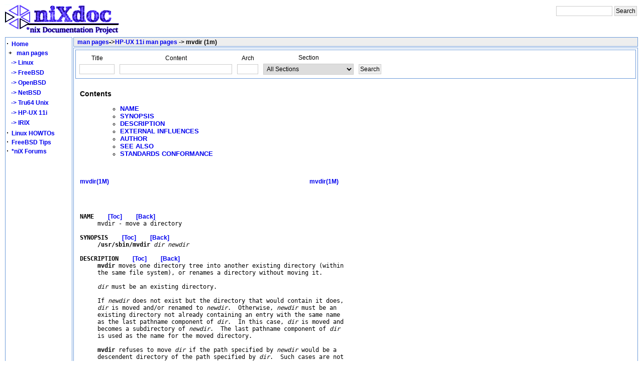

--- FILE ---
content_type: text/html; charset=UTF-8
request_url: https://nixdoc.net/man-pages/HP-UX/man1m/mvdir.1m.html
body_size: 4442
content:
<!DOCTYPE html PUBLIC "-//W3C//DTD XHTML 1.0 Transitional//EN" "http://www.w3.org/TR/xhtml1/DTD/xhtml1-transitional.dtd">
<html>
<head>
<title>mvdir - HP-UX</title>
<link rel="StyleSheet" href="/style/style.css" type="text/css"/>
<meta http-equiv="Content-Type" content="text/html; charset=iso-8859-1"/>
<meta name="Author" content="Mihai Secasiu"/>

<meta name="description" content="HP-UX Manual Page for: mvdir (1m) -- move a directory"/><script type="text/javascript">

  var _gaq = _gaq || [];
  _gaq.push(['_setAccount', 'UA-277621-1']);
  _gaq.push(['_trackPageview']);

  (function() {
    var ga = document.createElement('script'); ga.type = 'text/javascript'; ga.async = true;
    ga.src = ('https:' == document.location.protocol ? 'https://ssl' : 'http://www') + '.google-analytics.com/ga.js';
    var s = document.getElementsByTagName('script')[0]; s.parentNode.insertBefore(ga, s);
  })();

</script>
</head>

<body onload="getcook()"> 
	<table cellspacing="0" cellpadding="0" width="100%" >
	<!-- header -->
			<tr>
	<td align="left" valign="top" class="raw">
                <a href="http://nixdoc.net/"><img border="0" width="234" height="62" src="/images/nixdoc4.png" alt="*nix Documentation Project"/></a>
	</td>
	<td align="right" valign="top" class="raw">

<!-- SiteSearch Google -->
<form method="get" action="http://www.google.com/custom" target="google_window">
<input type="hidden" name="sitesearch" value="nixdoc.net" checked="checked"/>
<input type="hidden" name="domains" value="nixdoc.net"/>
<input type="hidden" name="client" value="pub-8960382505758110"/>
<input type="hidden" name="forid" value="1"/>
<input type="hidden" name="channel" value="4056440151"/>
<input type="hidden" name="ie" value="ISO-8859-1"/>
<input type="hidden" name="oe" value="ISO-8859-1"/>
<input type="hidden" name="cof" value="GALT:#009900;GL:1;DIV:#CCCCCC;VLC:7E3939;AH:center;BGC:FFFFFF;LBGC:FFFFFF;ALC:0000FF;LC:0000FF;T:000000;GFNT:6666FF;GIMP:6666FF;LH:62;LW:234;L:http://nixdoc.net/images/nixdoc4.png;S:http://nixdoc.net/;FORID:1;"/>
<input type="hidden" name="hl" value="en"/>

<table border="0" bgcolor="#ffffff" >
<tr>
        <td colspan="2" nowrap="nowrap" valign="top" align="left" >
                <input type="text" name="q" size="14" maxlength="255" value=""/>
        </td>
        <td>
                <input type="submit" name="sa" value="Search"/>
        </td>
</tr>
</table>
</form>
	</td>	
</tr>

	</table>
	<!-- end header -->
	<table cellspacing="0" cellpadding="0" width="100%" >
		<tr>
			<td valign="top" width="100%" align="left">  
			<!-- middle -->
			<table width="100%">
        <tr>
		<!-- LEFT -->
		<td rowspan="3" align="left" width="130" nowrap="nowrap" valign="top" class="boxg" >
		<div style="float:left; position:fixed;width:135px">
<script type="text/javascript">
//<!--
var displ;
function Get_Cookie(name) {
    var start = document.cookie.indexOf(name+"=");
    var len = start+name.length+1;
    if ((!start) && (name != document.cookie.substring(0,name.length))) return null;
    if (start == -1) return null;
    var end = document.cookie.indexOf(";",len);
    if (end == -1) end = document.cookie.length;
    return unescape(document.cookie.substring(len,end));
}
function Set_Cookie(name,value,expires,path,domain,secure) {
    document.cookie = name + "=" +escape(value) +
        ( (expires) ? ";expires=" + expires.toGMTString() : "") +
        ( (path) ? ";path=" + path : "") + 
        ( (domain) ? ";domain=" + domain : "") +
        ( (secure) ? ";secure" : "");
}
function s_menu(th)
{
if(document.getElementById('mans').style.display==""){document.getElementById('mans').style.display="none";}
else {document.getElementById('mans').style.display="";}
Set_Cookie('man_menu_expand',document.getElementById('mans').style.display,'','/');
}
//-->
</script>


<table cellpadding="0" cellspacing="0" width="130" class="raw">
<tr>
<td align="left" width="5%" class="raw">


</td>
</tr>
	<tr>
		<td align="left" width="5%" class='raw' onclick="location='/Home/'" onmouseover="this.className='boxg2'" onmouseout="this.className='raw'" >
			<strong><big>&middot;</big></strong>&nbsp;
			<a class="forumlink" href="/Home/">Home</a>
		</td>
	</tr>
	<tr>
		<td align="left" width="5%" onclick="s_menu()" class='raw' onmouseover="this.className='boxg2'"  onmouseout="this.className='raw'" >
				
				<strong><big>&nbsp;</big><b>+</b></strong>&nbsp;&nbsp;
				<a class="forumlink" href="/man-pages/">man pages</a>
		</td>
	</tr>
	<tr>
		<td>
			<div id="mans" >
				<table width="100%">
					<tr>
						<td align="left" class='raw' onclick="location='/man-pages/Linux/'" onmouseover="this.className='boxg2'"  onmouseout="this.className='raw'" >
						<a class="forumlink" href="/man-pages/Linux/">&nbsp;&nbsp;->&nbsp;Linux</a>
						</td>
					</tr>
					<tr>
						<td align="left" class='raw' onclick="location='/man-pages/FreeBSD/'" onmouseover="this.className='boxg2'"  onmouseout="this.className='raw'" >
						<a class="forumlink" href="/man-pages/FreeBSD/">&nbsp;&nbsp;->&nbsp;FreeBSD</a>
						</td>
					</tr>
					<tr>
						<td align="left" class='raw' onclick="location='/man-pages/OpenBSD/'" onmouseover="this.className='boxg2'"  onmouseout="this.className='raw'" >
						<a class="forumlink" href="/man-pages/OpenBSD/">&nbsp;&nbsp;->&nbsp;OpenBSD</a>
						</td>
					</tr>
					<tr>
						<td align="left" class='raw' onclick="location='/man-pages/NetBSD'" onmouseover="this.className='boxg2'"  onmouseout="this.className='raw'" >
						<a class="forumlink" href="/man-pages/NetBSD/">&nbsp;&nbsp;->&nbsp;NetBSD</a>
						</td>
					</tr>
					<tr>
						<td align="left" class='raw' onmouseover="this.className='boxg2'"  onmouseout="this.className='raw'" >
						<a class="forumlink" href="/man-pages/Tru64/">&nbsp;&nbsp;->&nbsp;Tru64 Unix</a>
						</td>
					</tr>
					<tr>
						<td align="left" class='raw' onclick="location='/man-pages/HP-UX/'" onmouseover="this.className='boxg2'"  onmouseout="this.className='raw'" >
						<a class="forumlink" href="/man-pages/HP-UX/">&nbsp;&nbsp;->&nbsp;HP-UX 11i</a>
						</td>
					</tr>
					<tr>
						<td align="left" class='raw' onclick="location='/man-pages/IRIX/'" onmouseover="this.className='boxg2'"  onmouseout="this.className='raw'" >
						<a class="forumlink" href="/man-pages/IRIX/">&nbsp;&nbsp;->&nbsp;IRIX</a>
						</td>
					</tr>

				</table>
			</div>

<script type="text/javascript">
//<!--
function getcook(){
document.getElementById('mans').style.display=Get_Cookie('man_menu_expand');
}
//-->
</script>

		</td>
	</tr>
	<tr>
		<td nowrap="nowrap"  align="left" width="5%" class='raw' onclick="location='http://nixdoc.net/Linux-Howtos/'" onmouseover="this.className='boxg2'" onmouseout="this.className='raw'" >
			<strong><big>&middot;</big></strong>&nbsp;
			<a class="forumlink" href="http://nixdoc.net/Linux-Howtos/">Linux HOWTOs</a>
		</td>
	</tr>
	<tr>
		<td align="left" width="5%" class='raw' onclick="location='/FreeBSD-Tips/'" onmouseover="this.className='boxg2'" onmouseout="this.className='raw'" >
			<strong><big>&middot;</big></strong>&nbsp;
			<a class="forumlink" href="/FreeBSD-Tips/">FreeBSD Tips</a>
		</td>
	</tr>
	<tr>
		<td align="left" width="5%" class='raw' onclick="location='/files/forum/'" onmouseover="this.className='boxg2'" onmouseout="this.className='raw'" >
			<strong><big>&middot;</big></strong>&nbsp;
			<a class="forumlink" href="http://nixforums.org">*niX Forums</a>
		</td>
	</tr>
</table>


</div>
			<br/>
		</td>
		<!-- END LEFT -->
		<!-- START ARTICLE HEAD -->
        	<td align="left" valign="top" class="boxgh" height="15">
			<b>&nbsp;
				   
				<a href="/man-pages">man pages</a><font size="-1">-></font><a href="/man-pages/HP-UX">HP-UX 11i man pages</a> -> mvdir (1m)			</b>&nbsp;&nbsp;&nbsp;&nbsp;
				&nbsp;&nbsp;
				&nbsp;&nbsp;
				&nbsp;&nbsp;
             	</td>
		<!-- END ARTICLE HEAD -->
		<!-- START RIGHT -->
		<!-- END RIGHT -->
        </tr>
	<!-- START ARTICLE CONTENT -->
        <tr>
		<td align="left"  valign="top" class="boxg" >
			<table width="100%">
<tr>
<td class="boxg" >
	<form id="topsearch" method="get" action="/man-pages/HP-UX/">
	<table >
        <tr>
		<td >
			<table>
				<tr>
					<td align="center" class="raw">Title</td>
				</tr>
				<tr>
					<td align="center">
						<input type="text" name="cmst" value='' size="8" id="cmst"/>
					</td>
				</tr>
			</table>
		</td>
		<td >
			<table>
				<tr>
					<td align="center" class="raw">Content</td>
				</tr>
				<tr>
					<td align="center">
						<input type="text" name="cmsct" value='' size="30" id="cmsct"/>
					</td>
				</tr>
			</table>
		</td>

		<td>
			<table>
				<tr>
					<td align="center" class="raw">Arch</td>
				</tr>
				<tr>
					<td align="center">
						<input accesskey="a" type="text" name='cmsss' value='' size="4"/>
					</td>
				</tr>
		
			</table>
		</td>
		<td >
			<table>
				<tr>
                                        <td align="center" class="raw">Section</td>
                                </tr>

				<tr>
					<td align="center">
						<select name="cmss" >
						<option value="">All Sections</option>
						<option value="1">1 - General Commands</option>
						<option value="2">2 - System Calls</option>
						<option value="3">3 - Subroutines</option>
						<option value="4">4 - Special Files</option>
						<option value="5">5 - File Formats</option>
						<option value="6">6 - Games</option>
						<option value="7">7 - Macros and Conventions</option>
						<option value="8">8 - Maintenance Commands</option>
						<option value="9">9 - Kernel Interface</option>
						<option value="n">n - New Commands</option>
						</select>

					</td>
				</tr>
			</table>
		</td>
	
		<td>
			<table>
				<tr>
					<td align="center" class="raw">&nbsp;</td>
				</tr>
				<tr>
					<td align="center">
						<input type="submit" value="Search"/>
					</td>
				</tr>
			</table>
		</td>
	</tr>

</table>
</form>
	</td>
</tr>
<tr><td width="50%" class="raw">
<table>
<tr>
<td>
<script type="text/javascript"><!--
google_ad_client = "pub-8960382505758110";
/* nixdoc_manpage_toc */
google_ad_slot = "4675722432";
google_ad_width = 336;
google_ad_height = 280;
//-->
</script>
<script type="text/javascript"
src="http://pagead2.googlesyndication.com/pagead/show_ads.js">
</script>
</td>
<td>
<a name="toc">
</a><H2></H2>
<h3>Contents</h3><ul>
<ul><li><a href="#NAME"><font size=-1>NAME</font></a>
<li><a href="#SYNOPSIS"><font size=-1>SYNOPSIS</font></a>
<li><a href="#DESCRIPTION"><font size=-1>DESCRIPTION</font></a>
<li><a href="#EXTERNAL INFLUENCES"><font size=-1>EXTERNAL INFLUENCES</font></a>
<li><a href="#AUTHOR"><font size=-1>AUTHOR</font></a>
<li><a href="#SEE ALSO"><font size=-1>SEE ALSO</font></a>
<li><a href="#STANDARDS CONFORMANCE"><font size=-1>STANDARDS CONFORMANCE</font></a>

</ul>
</td>
</tr>
</table>
<pre>

 <a href="../man1M/mvdir.1M.html"><b>mvdir(1M)</b></a>                                                         <a href="../man1M/mvdir.1M.html"><b>mvdir(1M)</b></a>




 <a name="NAME"></a><b>NAME</b>&nbsp;&nbsp;&nbsp;&nbsp;<a href="#toc">[Toc]</a>&nbsp;&nbsp;&nbsp;&nbsp;<a href="javascript:history.back()">[Back]</a>
      mvdir - move a directory

 <a name="SYNOPSIS"></a><b>SYNOPSIS</b>&nbsp;&nbsp;&nbsp;&nbsp;<a href="#toc">[Toc]</a>&nbsp;&nbsp;&nbsp;&nbsp;<a href="javascript:history.back()">[Back]</a>
      <b>/usr/sbin/mvdir</b> <i>dir newdir</i>

 <a name="DESCRIPTION"></a><b>DESCRIPTION</b>&nbsp;&nbsp;&nbsp;&nbsp;<a href="#toc">[Toc]</a>&nbsp;&nbsp;&nbsp;&nbsp;<a href="javascript:history.back()">[Back]</a>
      <b>mvdir</b> moves one directory tree into another existing directory (within
      the same file system), or renames a directory without moving it.

      <i>dir</i> must be an existing directory.

      If <i>newdir</i> does not exist but the directory that would contain it does,
      <i>dir</i> is moved and/or renamed to <i>newdir</i>.  Otherwise, <i>newdir</i> must be an
      existing directory not already containing an entry with the same name
      as the last pathname component of <i>dir</i>.  In this case, <i>dir</i> is moved and
      becomes a subdirectory of <i>newdir</i>.  The last pathname component of <i>dir</i>
      is used as the name for the moved directory.

      <b>mvdir</b> refuses to move <i>dir</i> if the path specified by <i>newdir</i> would be a
      descendent directory of the path specified by <i>dir</i>.  Such cases are not
      allowed because cyclic sub-trees would be created as in the case, for
      example, of <b>mvdir x/y x/y/z/t</b> which is prohibited.

      <b>mvdir</b> does not allow directory <b>.</b> to be moved.

      Only users who have appropriate privileges can use <b>mvdir</b>.

 <a name="EXTERNAL INFLUENCES"></a><b>EXTERNAL INFLUENCES</b>&nbsp;&nbsp;&nbsp;&nbsp;<a href="#toc">[Toc]</a>&nbsp;&nbsp;&nbsp;&nbsp;<a href="javascript:history.back()">[Back]</a>
    <b>International Code Set Support</b>
      Single- and multi-byte character code sets are supported.

 <a name="AUTHOR"></a><b>AUTHOR</b>&nbsp;&nbsp;&nbsp;&nbsp;<a href="#toc">[Toc]</a>&nbsp;&nbsp;&nbsp;&nbsp;<a href="javascript:history.back()">[Back]</a>
      <b>mvdir</b> was developed by OSF and HP.

 <a name="SEE ALSO"></a><b>SEE ALSO</b>&nbsp;&nbsp;&nbsp;&nbsp;<a href="#toc">[Toc]</a>&nbsp;&nbsp;&nbsp;&nbsp;<a href="javascript:history.back()">[Back]</a>
      <a href="../man1/cp.1.html">cp(1)</a>, <a href="../man1/mkdir.1.html">mkdir(1)</a>, <a href="../man1/mv.1.html">mv(1)</a>.

 <a name="STANDARDS CONFORMANCE"></a><b>STANDARDS CONFORMANCE</b>&nbsp;&nbsp;&nbsp;&nbsp;<a href="#toc">[Toc]</a>&nbsp;&nbsp;&nbsp;&nbsp;<a href="javascript:history.back()">[Back]</a>
      <b>mvdir</b>: SVID2, SVID3


 Hewlett-Packard Company            - 1 -   HP-UX 11i Version 2: August 2003</pre><a href="javascript:history.back()"> [ Back ]</a></body></html>

<table width="100%" ><tr><td align="left" valign="middle">&nbsp;&nbsp;&nbsp;&nbsp;&nbsp;&nbsp;
<script type="text/javascript"><!--
google_ad_client = "ca-pub-8960382505758110";
/* manpage_bottom */
google_ad_slot = "7227686624";
google_ad_width = 728;
google_ad_height = 90;
//-->
</script>
<script type="text/javascript"
src="http://pagead2.googlesyndication.com/pagead/show_ads.js">
</script>	
<br />&nbsp;&nbsp;&nbsp;&nbsp;&nbsp;&nbsp;
</td>
</tr>
</table>


</td>
	<tr>
		<td class="boxgh">
		&nbsp;<b>Similar pages</b>
		</td>
	</tr>
	<tr>
		<td class="boxg" width="100%">  
		<table width="100%" align="center">
		<tr>
		<td class="boxg" align="center">
		<b>Name</b>
		</td>
		<td class="boxg" align="center">
		<b>OS</b>
		</td>
		<td class="boxg" align="center">
		<b>Title</b>
		</td>
		</tr>
		<tr><td class="boxg" align="left"><a href="/man-pages/FreeBSD/man1/mv.1.html">
	mv
	</a></td><td class="boxg" align="left"><a href="/man-pages/FreeBSD/">
	FreeBSD
	</a></td><td class="boxg" align="left"><a href="/man-pages/FreeBSD/man1/mv.1.html">
	move files
	</a></td></tr><tr><td class="boxg" align="left"><a href="/man-pages/OpenBSD/man1/mv.1.html">
	mv
	</a></td><td class="boxg" align="left"><a href="/man-pages/OpenBSD/">
	OpenBSD
	</a></td><td class="boxg" align="left"><a href="/man-pages/OpenBSD/man1/mv.1.html">
	move files
	</a></td></tr><tr><td class="boxg" align="left"><a href="/man-pages/IRIX/man3/rmv.3.html">
	rmv
	</a></td><td class="boxg" align="left"><a href="/man-pages/IRIX/">
	IRIX
	</a></td><td class="boxg" align="left"><a href="/man-pages/IRIX/man3/rmv.3.html">
	relative move
	</a></td></tr><tr><td class="boxg" align="left"><a href="/man-pages/FreeBSD/man9/vm_page_rename.9.html">
	vm_page_rename
	</a></td><td class="boxg" align="left"><a href="/man-pages/FreeBSD/">
	FreeBSD
	</a></td><td class="boxg" align="left"><a href="/man-pages/FreeBSD/man9/vm_page_rename.9.html">
	move a page
	</a></td></tr><tr><td class="boxg" align="left"><a href="/man-pages/IRIX/man3/rpmv.3.html">
	rpmv
	</a></td><td class="boxg" align="left"><a href="/man-pages/IRIX/">
	IRIX
	</a></td><td class="boxg" align="left"><a href="/man-pages/IRIX/man3/rpmv.3.html">
	relative polygon move
	</a></td></tr><tr><td class="boxg" align="left"><a href="/man-pages/OpenBSD/man9/uio.9.html">
	uio
	</a></td><td class="boxg" align="left"><a href="/man-pages/OpenBSD/">
	OpenBSD
	</a></td><td class="boxg" align="left"><a href="/man-pages/OpenBSD/man9/uio.9.html">
	move data described by a struct uio
	</a></td></tr><tr><td class="boxg" align="left"><a href="/man-pages/OpenBSD/man9/uiomove.9.html">
	uiomove
	</a></td><td class="boxg" align="left"><a href="/man-pages/OpenBSD/">
	OpenBSD
	</a></td><td class="boxg" align="left"><a href="/man-pages/OpenBSD/man9/uiomove.9.html">
	move data described by a struct uio
	</a></td></tr><tr><td class="boxg" align="left"><a href="/man-pages/NetBSD/man9/uiomove.9.html">
	uiomove
	</a></td><td class="boxg" align="left"><a href="/man-pages/NetBSD/">
	NetBSD
	</a></td><td class="boxg" align="left"><a href="/man-pages/NetBSD/man9/uiomove.9.html">
	move data described by a struct uio
	</a></td></tr><tr><td class="boxg" align="left"><a href="/man-pages/Linux/man1/mv.1.html">
	mv
	</a></td><td class="boxg" align="left"><a href="/man-pages/Linux/">
	Linux
	</a></td><td class="boxg" align="left"><a href="/man-pages/Linux/man1/mv.1.html">
	move (rename) files
	</a></td></tr><tr><td class="boxg" align="left"><a href="/man-pages/HP-UX/man3/tt_file_move.3.html">
	tt_file_move
	</a></td><td class="boxg" align="left"><a href="/man-pages/HP-UX/">
	HP-UX
	</a></td><td class="boxg" align="left"><a href="/man-pages/HP-UX/man3/tt_file_move.3.html">
	move objects from one file to another
	</a></td></tr>	
		</table>
		</td>
	</tr>


</table>
			<div align="center">
							</div>
		</td>
	</tr>
	<!-- END ARTICLE CONTENT -->

</table>
			<!-- end middle -->
			</td>
		</tr>
		<tr>
			<td class="boxg" align="center"  height="10" >
			<!-- footer -->
			Copyright &copy; 2004-2005 <a href="http://denixsolutions.com/">DeniX Solutions SRL</a>			<!-- end footer -->
			</td>
		</tr>
		<!-- END -->
		<tr><td class="boxg" align="center"  height="10"><a href="http://womsend.com/" title="email marketing service">newsletter delivery service</a></td></tr>

	</table>
<script type="text/javascript" src="http://kona.kontera.com/javascript/lib/KonaLibInline.js"></script>
</body>
</html>
